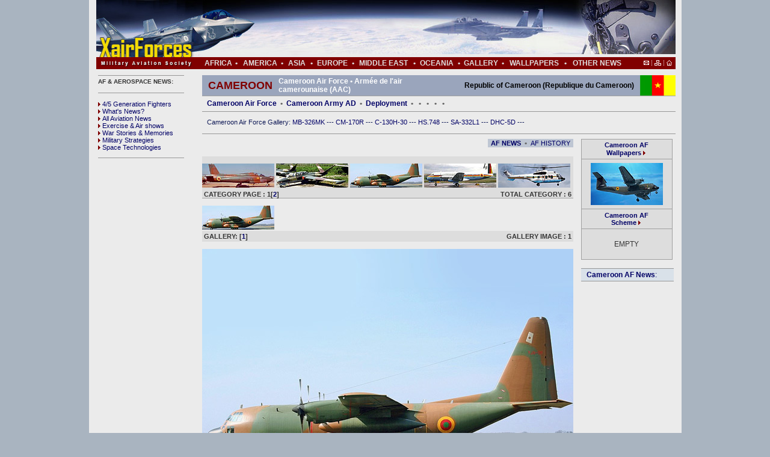

--- FILE ---
content_type: text/html
request_url: https://www.xairforces.net/gallery2d.asp?id=7&galleryid=371&gallery2id=1309&shf=1
body_size: 12865
content:
<!DOCTYPE HTML PUBLIC "-//W3C//DTD HTML 4.01 Transitional//EN"
"http://www.w3.org/TR/html4/loose.dtd">

				  
				 
<html>
<head>
<title>Lockheed C-130H-30 Hercules   - Cameroon Air Force • Armée de l'air camerounaise (AAC)  - Gallery / XAIRFORCES</title>
<meta http-equiv="Content-Type" content="text/html; charset=iso-8859-1">
<META NAME="keywords" CONTENT="Cameroon Air Force • Armée de l'air camerounaise (AAC) , air force, aircraft, spotting, aviation, spotter, civil aviation, military aviation, aircraft spotter, aviation pictures, aircraft sounds, aircraft pictures, pictures,  wallpapers, aircraft wallpapers, aviation wallpapers, free to download!, gallery, aviation gallery, aircraft schemes, view drawings, drawings, links, air combat forces, fighter combat, reference all air forces, country military air power, reaching military age annually tech. / data, versions, armament, aircraft database, photo gallery, sounds, military aircraft, civil aircraft, order of battle, squadrons, maps, airbase maps, sattelite pictures">

<style type="text/css">
<!--
body {
	background-image: url();
	background-color: #A9B4C0;
	margin-top: 0px;
}
body,td,th {
	color: #333333;
	font-family: Arial, Helvetica, sans-serif;
	font-size: 12px;
	font-style: normal;
	font-weight: normal;
	font-variant: normal;
	text-decoration: none;
}
-->
</style>

<LINK rel="stylesheet" type="text/css" href="style.css" 
media="all">


<script type="text/javascript">

  var _gaq = _gaq || [];
  _gaq.push(['_setAccount', 'UA-25597659-1']);
  _gaq.push(['_setDomainName', 'xairforces.net']);
  _gaq.push(['_setAllowHash', false]);
  _gaq.push(['_setAllowLinker', true]);
  _gaq.push(['_trackPageview']);

  (function() {
    var ga = document.createElement('script'); ga.type = 'text/javascript'; ga.async = true;
    ga.src = ('https:' == document.location.protocol ? 'https://ssl' : 'http://www') + '.google-analytics.com/ga.js';
    var s = document.getElementsByTagName('script')[0]; s.parentNode.insertBefore(ga, s);
  })();

</script>

<style type="text/css">
.style29 {	font-size: 11px;
	font-family: Arial, Helvetica, sans-serif;
}
.style24 {	color: #666666;
	font-size: 11px;
}
.style12 {color: #000000}
.style19 {	font-size: 13px;
	color: #CCCCCC;
}
.style28 {font-size: 12px; color: #333333;}
.style291 {font-size: 11px}
.style831 {color: #666666}
.style851 {	font-size: 12px;
	font-weight: normal;
}
</style>
</head>

<body>
 <table width="985" height="336" border="0" align="center" cellpadding="0" cellspacing="0" bgcolor="#EBEBEB">
  <tr>
    <th height="70" colspan="3" align="left" valign="bottom" scope="row"><style type="text/css">
.style64 {	color: #101A57;
	font-size: 11px;
}
.style75 {color: #333333; font-size: 11px; }
</style>
<table width="975" border="0" cellspacing="0" cellpadding="0">
  <tr>
    <td width="12" align="right" valign="middle">&nbsp;</td>
    <td height="95" colspan="2" align="left" valign="middle"><table width="100%" border="0" cellspacing="0" cellpadding="0">
      <tr>
        <td height="95" align="right" valign="bottom" background="images/news/xair_banner_3.jpg"><table width="100%" border="0" cellspacing="0" cellpadding="0">
          <tr>
            <td width="19%" align="left" valign="bottom"><a href="index.asp"><img src="images/bos.gif" width="170" height="40" border="0" /></a></td>
            <td height="95">&nbsp;</td>
            <td width="760" align="center" valign="middle">
                      <table width="100%" border="0" cellspacing="0" cellpadding="0">
                        <tr>
                          <td width="89%" align="center">
<script async src="https://pagead2.googlesyndication.com/pagead/js/adsbygoogle.js"></script>
<!-- xairforces.net 468x60 -->
<ins class="adsbygoogle"
     style="display:inline-block;width:468px;height:60px"
     data-ad-client="ca-pub-2398158455138119"
     data-ad-slot="8860247747"></ins>
<script>
     (adsbygoogle = window.adsbygoogle || []).push({});
</script></td>
                          <td width="11%">&nbsp;</td>
                        </tr>
                      </table></td>
          </tr>
        </table></td>
      </tr>
    </table></td>
  </tr>
  <tr>
    <td align="right" valign="middle">&nbsp;</td>
    <td align="left" valign="top" bgcolor="#800000"><img src="images/news/xair_banner_3_b.jpg" width="171" height="20" /></td>
    <td width="787" height="20" bgcolor="#800000"><table width="787" border="0" cellspacing="0" cellpadding="0">
      <tr>
        <td width="55" valign="middle"><div align="center"><a href="africa.asp"><span class="style3">AFRICA</span></a></div></td>
        <td valign="middle"><div align="center"><span class="style3">&bull;</span></div></td>
        <td valign="middle"><div align="center"><a href="america.asp"><span class="style3">&nbsp;AMERICA</span></a></div></td>
        <td valign="middle"><div align="center"><span class="style3">&bull;</span></div></td>
        <td width="45" valign="middle"><div align="center"><a href="asia.asp"><span class="style3">ASIA</span></a></div></td>
        <td valign="middle"><div align="center"><span class="style3">&bull;</span></div></td>
        <td width="65" valign="middle"><div align="center"><a href="europe.asp"><span class="style3">EUROPE</span></a></div></td>
        <td valign="middle"><div align="center"><span class="style3">&bull;</span></div></td>
        <td valign="middle"><div align="center"><a href="middleeast.asp"><span class="style3">MIDDLE EAST</span></a></div></td>
        <td valign="middle"><div align="center"><span class="style3">&bull;</span></div></td>
        <td width="70" valign="middle"><div align="center"><a href="ocenia.asp"><span class="style3">OCEANIA</span></a></div></td>
        <td valign="middle"><div align="center"><span class="style3">&bull;</span></div></td>
        <td valign="middle"><div align="center"><a href="gallerys.asp"><span class="style3">GALLERY</span></a></div></td>
        <td valign="middle"><div align="center"><span class="style3">&bull;</span></div></td>
        <td valign="middle"><div align="center"><a href="wallpapers.asp"><span class="style3">WALLPAPERS</span></a></div></td>
        <td valign="middle"><div align="center"><span class="style3">&bull;</span></div></td>
        <td valign="middle"><div align="center"><a href="othernews.asp"><span class="style3">OTHER NEWS</span></a></div></td>
        <td width="80" valign="middle"><div align="right"><img src="images/icons/homes.png" width="47" height="10" border="0" usemap="#MapMap" />&nbsp;&nbsp;
          <map name="MapMap" id="Map2">
            <area shape="rect" coords="39,-7,49,10" href="index.asp" />
            <area shape="rect" coords="-1,2,11,9" href="mailto:info@xairforces.net" />
          </map>
        </div></td>
      </tr>
    </table></td>
  </tr>
</table>
<table width="985" border="0" cellspacing="0" cellpadding="0">
  <tr>
    <td height="10"></td>
  </tr>
</table>
</th>
  </tr>
  <tr>
    <th width="175" align="left" valign="top" scope="row"><table width="170" height="417" border="0" align="right" cellpadding="0" cellspacing="0">
      <tr align="left" valign="top">
        <th width="18" height="122" scope="row">&nbsp;</th>
        <td width="160"><div align="left"><img src="images/icons/617.gif" width="143" height="1">
            <table width="100%" border="0" align="center" cellpadding="0" cellspacing="0">
              <tr>
                <td height="20" valign="middle" class="style57"><strong>AF & AEROSPACE NEWS: </strong></td>
              </tr>
            </table>
            <img src="images/icons/617.gif" width="143" height="1"><span class="style56"><a href="news.asp?newst=8"><br>
            </a></span>
            <table width="100%" border="0" cellspacing="0" cellpadding="0">
              <tr>
                <td height="105"><span class="style64"><a href="news.asp?newst=8"><img src="images/mini_arrow.gif" width="7" height="9" border="0">4/5 Generation Fighters </a>&nbsp;<br>
                    <a href="news.asp?newst=9"><img src="images/mini_arrow.gif" width="7" height="9" border="0">What's News?</a><br>
                    <a href="news.asp?newst=10"><img src="images/mini_arrow.gif" width="7" height="9" border="0">All Aviation News</a><br>
                    <a href="news.asp?newst=11"><img src="images/mini_arrow.gif" width="7" height="9" border="0">Exercise & Air shows</a><br>
                    <a href="news.asp?newst=12"><img src="images/mini_arrow.gif" width="7" height="9" border="0">War Stories & Memories</a>&nbsp;<br>
                    <a href="news.asp?newst=13"><img src="images/mini_arrow.gif" width="7" height="9" border="0">Military Strategies</a><br>
                  <a href="news.asp?newst=7"><img src="images/mini_arrow.gif" width="7" height="9" border="0">Space Technologies</a></span></td>
              </tr>
            </table>
            <img src="images/icons/617.gif" width="143" height="1"></div></td>
      </tr>
      <tr align="left" valign="top">
        <th height="288" scope="row">&nbsp;</th>
        <td width="160" height="610">
          
               
        <p>
<script async src="https://pagead2.googlesyndication.com/pagead/js/adsbygoogle.js"></script>
<!-- xairforces.net 160x600 -->
<ins class="adsbygoogle"
     style="display:inline-block;width:160px;height:600px"
     data-ad-client="ca-pub-2398158455138119"
     data-ad-slot="3280618004"></ins>
<script>
     (adsbygoogle = window.adsbygoogle || []).push({});
</script>
          </p><p>
          <a href="http://airwar.xairforces.net" target="_blank"><img src="images/icons/airwar_banner.jpg" alt="WORLD AIR WAR HISTORY" width="154" height="253" border="0"></a></td>
      </tr>
    </table>
      <br>      </th>
    <td width="800" align="left" valign="top"><table width="800" height="582" border="0" cellpadding="0" cellspacing="0">
      <tr align="left" valign="top">
        <td width="786"><table width="786" border="0" cellpadding="0" cellspacing="0">
          <tr>
            <th align="left" valign="top" class="style27" scope="row"><table width="100%" border="0" cellspacing="0" cellpadding="0">
              <tr></tr>
            </table>
              <table width="800" height="582" border="0" cellpadding="0" cellspacing="0">
                <tr align="left" valign="top">
                  <th width="13" height="582" scope="row">&nbsp;</th>
                  <td width="786"><table width="787" border="0" cellpadding="0" cellspacing="0">
                    <tr>
                      <td height="20" align="center" valign="top"  class="style27" scope="row"><div align="left">
                        <table width="787" height="34" border="0" cellpadding="0" cellspacing="0" bordercolor="#FFFFFF" bgcolor="#9aa5bc">
                          <tr>
                            <th width="10" height="34" scope="row">&nbsp;</th>
                            <th align="left" scope="row"><span class="style101" lang="EN-US" xml:lang="EN-US">Cameroon</span></th>
                            <th width="10" align="left" scope="row">&nbsp;</th>
                            <td><span class="style100">Cameroon Air Force • Armée de l'air camerounaise (AAC) </span></td>
                            <td width="322"><div align="right"><span class="style701">Republic of Cameroon (Republique du Cameroon)</span></div></td>
                            <td width="10"><div align="right"></div></td>
                            <td width="56" align="center"><div align="right"><img src="images/flags/Cameroon.jpg" width="59" height="34"></div></td>
                          </tr>
                        </table>
                      </div></td>
                    </tr>
                  </table>
                    <table width="786" border="0" cellpadding="0" cellspacing="0">
                      <tr>
                        <th width="792" align="left" valign="top" scope="row"><strong><img src="images/nokta.gif" width="787" height="1"></strong></th>
                      </tr>
                      <tr>
                        <th align="left" valign="top" class="style27" scope="row"><table width="787" border="0" cellspacing="0" cellpadding="0">
                          <tr>
                            <td height="10" align="left"><img src="images/bos.gif" width="5" height="5"><br>
                              <table width="98%" border="0" align="center" cellpadding="0" cellspacing="0">
                                <tr>
                                  <td class="style73"><a href="airforces.asp?id=7">Cameroon Air Force</a> <span class="style68">&nbsp;&#8226;&nbsp;</span> <a href="naval.asp?id=7">Cameroon Army AD</a> <span class="style68">&nbsp;&#8226;&nbsp;</span> <a href="army.asp?id=7">Deployment</a> <span class="style68">&nbsp;&#8226;&nbsp;</span> <a href="marines.asp?id=7"> </a> <span class="style68">&nbsp;&#8226;&nbsp;</span> <a href="ppolice.asp?id=7"> </a> <span class="style68">&nbsp;&#8226;&nbsp;</span> <a href="coastguard.asp?id=7"> </a> <span class="style68">&nbsp;&#8226;&nbsp;</span> <a href="cpolice.asp?id=7"> </a> <span class="style68">&nbsp;&#8226;&nbsp;</span> <a href="other.asp?id=7"> </a></td>
                                </tr>
                              </table>
                              <table width="100%" border="0" align="center" cellpadding="0" cellspacing="0">
                                <tr>
                                  <th height="7" align="left" valign="bottom" scope="col"><img src="images/icons/617.gif" width="787" height="1"></th>
                                </tr>
                                <tr>
                                  <th height="5" align="left" valign="top" scope="col"><img src="images/bos.gif" width="5" height="5"></th>
                                </tr>
                              </table>
                              <table width="98%" border="0" align="center" cellpadding="0" cellspacing="0">
                                <tr>
                                  <td height="25"><span class="style64">Cameroon Air Force Gallery: 
<a href="http://www.xairforces.net/galleryd.asp?id=7&galleryid=369">MB-326MK   </a>---                                                      <a href="http://www.xairforces.net/galleryd.asp?id=7&galleryid=370">CM-170R  </a>---                                                      <a href="http://www.xairforces.net/galleryd.asp?id=7&galleryid=371">C-130H-30 </a>---                                                      <a href="http://www.xairforces.net/galleryd.asp?id=7&galleryid=372">HS.748  </a>---                                                      <a href="http://www.xairforces.net/galleryd.asp?id=7&galleryid=373">SA-332L1  </a>---                                                      <a href="http://www.xairforces.net/galleryd.asp?id=7&galleryid=374">DHC-5D </a>---</span></td>
                                </tr>
                              </table>
                              <table width="100%" border="0" align="center" cellpadding="0" cellspacing="0">
                                <tr>
                                  <th height="7" align="left" valign="bottom" scope="col"><img src="images/icons/617.gif" width="787" height="1"></th>
                                </tr>
                                <tr>
                                  <th height="8" align="left" valign="top" scope="col"><img src="images/bos.gif" width="5" height="8"></th>
                                </tr>
                              </table></td>
                          </tr>
                        </table>
                          <table width="100%" border="0" cellspacing="0" cellpadding="0">
                            <tr>
                              <td valign="top"><table width="617" border="0" cellspacing="0" cellpadding="0">
                                <tr>
                                  <td align="left"><table width="100%" border="0" cellspacing="0" cellpadding="0">
                                    <tr>
                                      <td width="475"><script async src="https://pagead2.googlesyndication.com/pagead/js/adsbygoogle.js"></script>
<!-- 468x15 baglanti birimi -->
<ins class="adsbygoogle"
     style="display:inline-block;width:468px;height:15px"
     data-ad-client="ca-pub-2398158455138119"
     data-ad-slot="9929386026"></ins>
<script>
     (adsbygoogle = window.adsbygoogle || []).push({});
</script></td>
                                      <td width="142"><table width="100%" border="0" cellspacing="0" cellpadding="0">
                                        <tr>
                                          <td align="center" bgcolor="#BEC6D3"><a href="news_country.asp?id=7" class="style731">AF NEWS</a>&nbsp; <span class="style68">&#8226;&nbsp; </span><a href="history.asp?id=7" class="style732"> AF HISTORY</a></td>
                                        </tr>
                                      </table></td>
                                    </tr>
                                  </table>                                    <br></td>
                                </tr>
                              </table>
                                <table width="617" height="210" border="0" cellpadding="0" cellspacing="0">
                                  <tr>
                                    <th height="37" align="left" valign="top" scope="row"><table width="100%" border="0" cellspacing="0" cellpadding="0">
                                      <tr align="left" valign="top">
                                        <th colspan="2" bgcolor="#DDDDDD" scope="row"><div align="right" class="style24">
                                          <div align="left"><img src="images/bos.gif" width="5" height="10"></div>
                                        </div>
                                          <div align="left">
                                            
                                            <a href="galleryd.asp?id=7&galleryid=369&shf3=1"><img src="images/scountry/cameroon/mb-326k_cameroon_001.jpg" alt="Cameroon_Aer Macchi, MB-326MK Impala 1" width="120" height="40" hspace="0" vspace="2" border="0"></a>
                                            
                                            <a href="galleryd.asp?id=7&galleryid=370&shf3=1"><img src="images/scountry/cameroon/cm-170r_aac_01_.jpg" alt="Cameroon_Fouga CM-170R Magister" width="120" height="40" hspace="0" vspace="2" border="0"></a>
                                            
                                            <a href="galleryd.asp?id=7&galleryid=371&shf3=1"><img src="images/scountry/cameroon/c-130h-30_cameroon_tjx-cf_f.jpg" alt="Lockheed C-130H-30 Hercules  " width="120" height="40" hspace="0" vspace="2" border="0"></a>
                                            
                                            <a href="galleryd.asp?id=7&galleryid=372&shf3=1"><img src="images/scountry/cameroon/hs-748_cameroon_tj-xah.jpg" alt="Cameroon_H.S. HS.748" width="120" height="40" hspace="0" vspace="2" border="0"></a>
                                            
                                            <a href="galleryd.asp?id=7&galleryid=373&shf3=1"><img src="images/scountry/cameroon/_as-332l_aac_1tj-abc_.jpg" alt="Cameroon_SA-332L1 Super Puma" width="120" height="40" hspace="0" vspace="2" border="0"></a>
                                            
                                          </div></th>
                                      </tr>
                                      <tr align="left" valign="top">
                                        <th width="75%" height="9" bgcolor="#DDDDDD" scope="row"><div align="left"> <span class="style731">&nbsp;CATEGORY PAGE :
                                          1[<a href="gallery2d.asp?id=7&galleryid=371&gallery2id=1309&shf=1&shf3=2">2</a>] 
                                        </span></div></th>
                                        <th width="25%" height="9" valign="top" bgcolor="#DDDDDD" scope="row"><div align="right"><span class="style731">TOTAL CATEGORY : 6&nbsp;</span></div></th>
                                      </tr>
                                      <tr align="left" valign="top">
                                        <th colspan="2" bgcolor="#A0A0A0" scope="row"><img src="images/bos.gif" width="1" height="1"></th>
                                      </tr>
                                    </table>
                                      <table width="100%" border="0" cellspacing="0" cellpadding="0">
                                        <tr align="left" valign="top">
                                          <th colspan="2" scope="row"><div align="right" class="style24">
                                            <div align="left"><img src="images/bos.gif" width="5" height="10"></div>
                                          </div>
                                            <div align="left">
                                              
                                              <a href="gallery2d.asp?id=7&galleryid=371&gallery2id=1309&shf=1&shf3="><img src="images/scountry/cameroon/c-130h-30_cameroon_tjx-cf_f.jpg" alt="Lockheed C-130H-30 Hercules  " width="120" height="40" hspace="0" vspace="2" border="0"></a>
                                              
                                            </div></th>
                                        </tr>
                                        <tr align="left" valign="top">
                                          <th width="75%" height="18" valign="middle" bgcolor="#DDDDDD" scope="row"><div align="left"><span class="style731"> &nbsp;GALLERY:
                                            [<a href="gallery2d.asp?id=7&galleryid=371&gallery2id=1309&shf=1&shf3=">1</a>] 
                                          </span></div></th>
                                          <th width="25%" height="18" valign="middle" bgcolor="#DDDDDD" scope="row"><div align="right"><span class="style731">GALLERY IMAGE : 1&nbsp;</span></div></th>
                                        </tr>
                                      </table></th>
                                  </tr>
                                  <tr>
                                    <th align="left" valign="top" scope="row"><p>
                                      
                                      <img src="images/country/cameroon/c-130h-30_cameroon_tjx-cf_f.jpg" alt="Lockheed C-130H-30 Hercules  " /></p>
                                      <p align="right">
                                      <!-- AddThis Button BEGIN -->
<div class="addthis_toolbox addthis_default_style ">
<a class="addthis_button_facebook_like" fb:like:layout="button_count"></a>
<a class="addthis_button_tweet"></a>
<a class="addthis_button_google_plusone" g:plusone:size="medium"></a>
<a class="addthis_button_linkedin_counter"></a> 
<a class="addthis_counter addthis_pill_style"></a>
</div>
<script type="text/javascript">var addthis_config = {"data_track_addressbar":true};</script>
<script type="text/javascript" src="//s7.addthis.com/js/300/addthis_widget.js#pubid=ra-50ce34d57362f881"></script>
<!-- AddThis Button END -->
                                        </div>
                                        </div>
                                      <p>
                                        <span class="style73">Lockheed C-130H-30 Hercules   <br>
                                        </span>
                                        <span class="style732">  - TJX-CF</span></p>
                                      <p>
<script async src="https://pagead2.googlesyndication.com/pagead/js/adsbygoogle.js"></script>
<!-- xairforces.net 468x60 -->
<ins class="adsbygoogle"
     style="display:inline-block;width:468px;height:60px"
     data-ad-client="ca-pub-2398158455138119"
     data-ad-slot="8860247747"></ins>
<script>
     (adsbygoogle = window.adsbygoogle || []).push({});
</script>
                                      </p>
                                      
                                      <span class="style851"> </span>
                                      </p></th>
                                  </tr>
                            </table>
                                <br>
                                </td>
                              <td width="160" valign="top"><table width="100%" border="0" align="center" cellpadding="0" cellspacing="0">
                                <tr></tr>
                              </table>
                                <table width="160" border="0" cellpadding="0" cellspacing="0">
                                  <tr>
                                    <th width="7" align="left" valign="top" scope="col">&nbsp;</th>
                                    <td width="115" align="left" valign="top" scope="col"><table width="144" border="0" align="center" cellpadding="0" cellspacing="0">
                                      <tr>
                                        <td bgcolor="#A0A0A0"><img src="images/bos.gif" width="1" height="1"></td>
                                        <td bgcolor="#A0A0A0"><img src="images/bos.gif" width="1" height="1"></td>
                                        <td bgcolor="#A0A0A0"><img src="images/bos.gif" width="1" height="1"></td>
                                      </tr>
                                      <tr>
                                        <td width="1" bgcolor="#A0A0A0"><img src="images/bos.gif" width="1" height="1"></td>
                                        <td><table width="150" border="0" cellpadding="0" cellspacing="0" bgcolor="#DDDDDD">
                                          <tr>
                                            <td width="144" height="32" align="left" valign="middle" scope="row"><div align="center"><font size="4"><font size="4"><font size="2"><font size="2"><b>
                                              
                                              </b></font></font></font></font><span class="style72"><a href="wallpaper.asp?id=7">Cameroon AF <br>
                                                Wallpapers</a></span> <a href="wallpaper.asp"><img src="images/mini_arrow.gif" width="7" height="9" border="0"></a><font size="4"><font size="4"><font size="2"><font size="2"><b> </b></font></font></font></font></div></td>
                                          </tr>
                                          <tr>
                                            <th width="144" height="1" valign="middle" bgcolor="#A0A0A0" scope="row"><img src="images/bos.gif" width="1" height="1"></th>
                                          </tr>
                                          <tr>
                                            <td width="144" height="82" align="center" valign="middle" scope="row">
                                              <a href="wallpaper.asp?id=7"><img src="images/scountry/cameroon/dhc-5d_cameroon_c-ghsv47_wall.jpg" alt="DHC-5D Buffalo " width="120" height="70" border="0"></a>
                                                
                                              </td>
                                          </tr>
                                          <tr>
                                            <th width="144" height="1" align="center" valign="middle" bgcolor="#A0A0A0" scope="row"><img src="images/bos.gif" width="1" height="1"></th>
                                          </tr>
                                          <tr>
                                            
                                          </tr>
                                  
                                                  <tr>
                                            <td width="144" height="32" align="center" valign="middle" scope="row">
                                              <span class="style72"><a href="scheme.asp?id=7">Cameroon AF <br>
                                                Scheme <img src="images/mini_arrow.gif" width="7" height="9" border="0"></a><span></span></span></td>
                                          </tr>
                                          <tr>
                                            <th width="144" height="1" align="center" valign="middle" bgcolor="#A0A0A0" scope="row"><img src="images/bos.gif" width="1" height="1"></th>
                                          </tr>
                                          <tr>
                                            <td width="144" height="50" align="center" valign="middle" scope="row"> EMPTY 
                                              </td>
                                          </tr>
                                        </table></td>
                                        <td width="1" bgcolor="#A0A0A0"><img src="images/bos.gif" width="1" height="1"></td>
                                      </tr>
                                      <tr>
                                        <td bgcolor="#A0A0A0"><img src="images/bos.gif" width="1" height="1"></td>
                                        <td bgcolor="#A0A0A0"><img src="images/bos.gif" width="1" height="1"></td>
                                        <td bgcolor="#A0A0A0"><img src="images/bos.gif" width="1" height="1"></td>
                                      </tr>
                                    </table>

                                      </td>
                                    <th width="8" align="right" valign="top" scope="col">&nbsp;</th>
                                  </tr>
                                </table>
                                <br>
                                <table width="154" border="0" align="center" cellpadding="0" cellspacing="0">
                                  <tr>
                                    <td width="144" align="left" valign="top" scope="col"><img src="images/icons/617.gif" width="154" height="1">
                                      <table width="100%" border="0" align="center" cellpadding="0" cellspacing="0">
                                        <tr>
                                          <td height="20" valign="middle" bgcolor="#d9e1e9" class="style57">
                                            <strong>&nbsp;&nbsp;<span class="style83"><a href="news_country.asp?id=7"> Cameroon AF News</a></span></strong><span class="style83"><a href="news.asp?newst=2">:</a></span></td>
                                        </tr>
                                      </table>
                                      <img src="images/icons/617.gif" width="154" height="1"><span class="style56"></td>
                                  </tr>
                                </table>
                                <table width="152" border="0" align="center" cellpadding="0" cellspacing="0">
                                  <tr>
                                    <td width="143" align="left" valign="top" scope="col">
                                      
                                      
                                            </span>
                                        
                                            </span></span><br />
                                    </p></td>
                                  </tr>
                                </table>
                                </td>
                            </tr>
                          </table></th>
                      </tr>
                    </table>
                    <br></td>
                </tr>
              </table>
              <table width="100%" border="0" cellspacing="0" cellpadding="0">
              </table></th>
          </tr>
        </table></td>
      </tr>
    </table></td>
    <td width="10"><br>
    <br></td>
  </tr>
  <tr>
    <td height="1" colspan="3" align="left" valign="middle" bgcolor="#666666" scope="row">
        <div align="left"><img src="images/nokta.gif" width="1" height="1"></div></td>
  </tr>
  <tr>
    <th height="15" align="left" valign="middle" bgcolor="#FFDC18" scope="row"><a href="mailto:info@xairforces.net" class="style64">&nbsp;&nbsp;&nbsp;&nbsp;&nbsp;&nbsp;&nbsp;info@xairforces.net</a></th>
    <td height="15" align="left" valign="middle" bgcolor="#FFDC18" ><span class="style64">Webmaster: <a href="http://www.reflx-design.com/" target="_blank">REFLX DESIGN</a> - &copy; 2011 xairforces / Aviation Society, </span></td>
    <td align="left" valign="top" bgcolor="#FFDC18">&nbsp;</td>
  </tr>
</table>
</body>
</html>


--- FILE ---
content_type: text/html; charset=utf-8
request_url: https://www.google.com/recaptcha/api2/aframe
body_size: 266
content:
<!DOCTYPE HTML><html><head><meta http-equiv="content-type" content="text/html; charset=UTF-8"></head><body><script nonce="ko5vlw_fZOu6_i_d-wM6Ug">/** Anti-fraud and anti-abuse applications only. See google.com/recaptcha */ try{var clients={'sodar':'https://pagead2.googlesyndication.com/pagead/sodar?'};window.addEventListener("message",function(a){try{if(a.source===window.parent){var b=JSON.parse(a.data);var c=clients[b['id']];if(c){var d=document.createElement('img');d.src=c+b['params']+'&rc='+(localStorage.getItem("rc::a")?sessionStorage.getItem("rc::b"):"");window.document.body.appendChild(d);sessionStorage.setItem("rc::e",parseInt(sessionStorage.getItem("rc::e")||0)+1);localStorage.setItem("rc::h",'1769902589572');}}}catch(b){}});window.parent.postMessage("_grecaptcha_ready", "*");}catch(b){}</script></body></html>